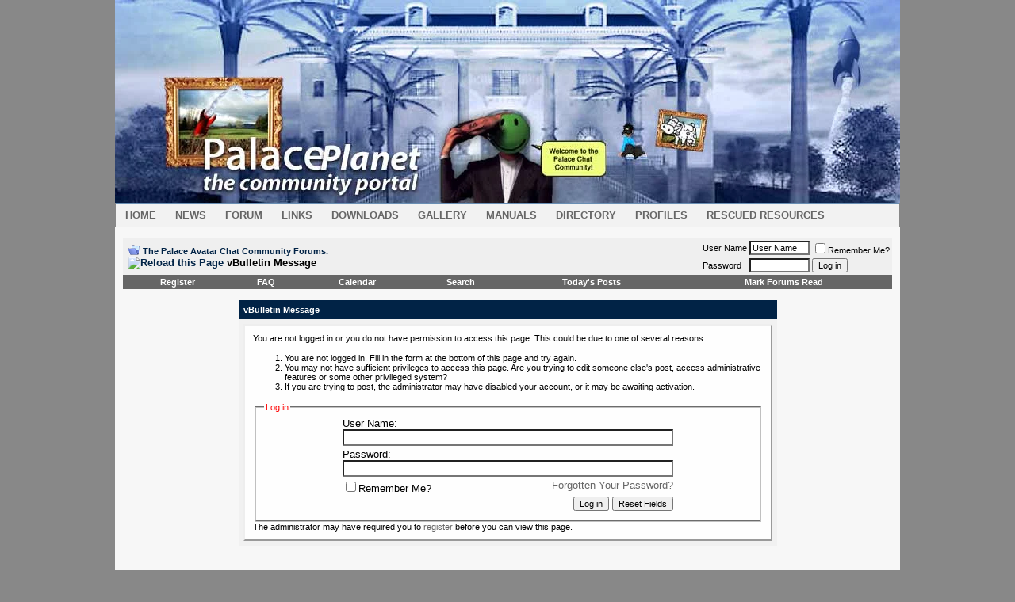

--- FILE ---
content_type: text/html
request_url: https://www.palaceplanet.net/forum/members/satinrose.html
body_size: 4199
content:
<!DOCTYPE html PUBLIC "-//W3C//DTD XHTML 1.0 Transitional//EN" "http://www.w3.org/TR/xhtml1/DTD/xhtml1-transitional.dtd">
<html xmlns="http://www.w3.org/1999/xhtml" dir="ltr" lang="en">
<head>
<meta http-equiv="Content-Type" content="text/html; charset=UTF-8"/>
<!--[if IE]></base><![endif]-->
<meta name="robots" content="noindex,follow"/>
<meta http-equiv="Content-Type" content="text/html; charset=ISO-8859-1"/>
<meta name="generator" content="vBulletin 3.8.7"/>
<meta name="keywords" content="The Palace, avatar chat, mansion, chat, dollz, dolls, avatar, jbum, palace server, server, pat, script, iptscrae, palaceplanet, thepalace.com, thepalace, fun, chatting, roomart, free chat, chatroom"/>
<meta name="description" content=" is a in the The Palace Avatar Chat Community Forums.. View 's profile."/>
<!-- CSS Stylesheet -->
<style type="text/css" id="vbulletin_css">
/**
* vBulletin 3.8.7 CSS
* Style: 'Palaceplanet-2009'; Style ID: 15
*/
@import url("../../forum/clientscript/vbulletin_css/style-6dc3807a-00015.css");
</style>
<link rel="stylesheet" type="text/css" href="../../forum/clientscript/vbulletin_important.css"/>
<!-- / CSS Stylesheet -->
<script type="text/javascript" src="../../forum/clientscript/yui/yahoo-dom-event/yahoo-dom-event.js"></script>
<script type="text/javascript" src="../../forum/clientscript/yui/connection/connection-min.js"></script>
<script type="text/javascript">
<!--
var SESSIONURL = "";
var SECURITYTOKEN = "guest";
var IMGDIR_MISC = "http://www.palaceplanet.net/forum/styles/redstar/misc";
var vb_disable_ajax = parseInt("0", 10);
// -->
</script>
<script type="text/javascript" src="../../forum/clientscript/vbulletin_global.js"></script>
	<link rel="alternate" type="application/rss+xml" title="The Palace Avatar Chat Community Forums. RSS Feed" href="http://www.palaceplanet.net/forum/external.php?type=RSS2"/>
		<!-- Highslide license: e7847b3900e9da629ec1e7980687c145 -->
		<script type="text/javascript" src="../../forum/gallery/highslide/highslide-mod.js"></script>
		<script type="text/javascript" src="../../forum/gallery/highslide/highslide-html.js"></script>
		<script type="text/javascript">
			hs.graphicsDir = 'http://www.palaceplanet.net/forum/gallery/highslide/graphics/';
			hs.fullExpandTitle = 'Expand to actual size';
			hs.restoreTitle = 'Click to close image, click and drag to move.';
			hs.focusTitle = 'Click to bring to front';
			hs.loadingText = 'Loading...';
			hs.loadingTitle = 'Click to cancel';
			hs.outlineType = 'rounded-white';
			hs.align = 'center';
			window.onload = function()
			{
				hs.preloadImages(1);
			}
		</script>
		<link rel="stylesheet" type="text/css" href="../../forum/gallery/highslide/highslide.css" media="screen"/>
	<title>The Palace Avatar Chat Community Forums.</title>
</head>
<body>
			<div id="hsjsscreen">&nbsp;</div>
		<div class="utility_stripe"><vte:include file="{VIVVO_TEMPLATE_DIR}box/search.tpl"/><vte:include file="{VIVVO_TEMPLATE_DIR}{VIVVO_LOGIN_TEMPLATE}"/></div>
<div align="center"><img border="0" src="../../files/banners/top_banner_portal_195901255.jpg" width="990" height="256"></div>
<table width="998" border="0" align="center" cellpadding="0" cellspacing="0">
  <tr>
<td>
<div id="mainNav">
					<ul class="adxm menu">
                	<li>
                    	<a href="/">Home</a>
                    </li>
							<li>
								<a href="../../news/index-1.html">News</a>
                                	<ul>
                                    <li>
																<a href="../../news/superscoop/index-1.html">Superscoop</a>
															</li>
															<li>
																<a href="../../news/articles/index-1.html">Articles</a>
                                                                </li>
                                                                <li>
																<a href="../../news/events/index-1.html">Event News</a>
                                                                </li>
                                                                </ul>
                                                                </li>
                                                                <li>
								<a href="../../theforum/index-1.html">
									Forum
								</a>
												<ul>
															<li>
																<a href="../../theforum/userquestions/index-1.html">
																	User Questions
																</a>
															</li>
															<li>
																<a href="../../theforum/palacebuilders_forum/index-1.html">
																	Palace Builders
																</a>
															</li>
															<li>
																<a href="/">
																	Social Forums
																</a>
															</li>
												</ul>
							</li>
							<li>
								<a href="../../links/index-1.html">
									Links
								</a>
							</li>
							<li>
								<a href="../../download/index-1.html">
									Downloads
								</a>
												<ul>
															<li>
																<a href="../../download/windows_downloads/index-1.html">
																	Windows Palace Downloads
																</a>
															</li>
															<li>
																<a href="../../download/mac_downloads/index-1.html">
																	Mac Palace Downloads
																</a>
															</li>
															<li>
																<a href="../../download/linux_downloads/index-1.html">
																	Linux Palace Downloads
																</a>
															</li>
												</ul>
							</li>
							<li>
								<a href="../../galler/index-1.html">
									Gallery
								</a>
							</li>
							<li>
								<a href="../../manuals/index-1.html">
									Manuals
								</a>
												<ul>
															<li>
																<a href="../../manuals/client_guide/index-1.html">
																	HowTo: Client guide
																</a>
															</li>
                                                            <li>
																<a href="../../manuals/server_guide/index-1.html">
																	HowTo: ServerGuide
																</a>
															</li>
                                                            <li>
																<a href="../../manuals/clientmanual/index-1.html">
																	Client Manual
																</a>
															</li>
                                                            <li>
																<a href="../../manuals/palacebuilders/index-1.html">
																	Palace Builders
																</a>
															</li>
                                                            <li>
																<a href="../../manuals/servermanual/index-1.html">
																	Server Manual
																</a>
															</li>
                                                            <li>
																<a href="../../manuals/wizardmanual/index-1.html">
																	Wizard Manual
																</a>
															</li>
                                                            <li>
																<a href="../../manuals/iptscraemanual/index-1.html">
																	Iptscrae Scripting Manual
																</a>
															</li>
                                                            <li>
																<a href="../../manuals/palaceplanet_guide/index-1.html">
																	Website Guide
																</a>
															</li>
                                                            <li>
																<a href="../../manuals/faq/index-1.html">
																	FAQ
																</a>
															</li>
												</ul>
							</li>
                            <li>
								<a href="../../director/index-1.html">
									Directory
								</a>
							</li>
                            <li>
							  <a href="../../forum/members/list.html">
									Profiles
							  </a>
							</li>
                            <li>
								<a href="../../rescued_resources/index-1.html">
									Rescued Resources
								</a>
												<ul>
															<li>
																<a href="../../rescued_resources/palacetools/index-1.html">
																	Alico Palacetools
																</a>
															</li>
                                                            <li>
																<a href="../../rescued_resources/allscray/index-1.html">
																	Allscray Guide
																</a>
															</li>
                                                            <li>
																<a href="../../rescued_resources/ori/index-1.html">
																	Ori's Palace Pages
																</a>
															</li>
                                                            <li>
																<a href="../../rescued_resources/quirkysyahtzee/index-1.html">
																	Quirky's Yahtzee Rooms
																</a>
															</li>
                                                            <li>
																<a href="../../rescued_resources/scriptbarn/index-1.html">
																	The Scriptbarn
																</a>
															</li>
                                                            <li>
																<a href="../../rescued_resources/hex/index-1.html">
																	Hexs Scriptspot
																</a>
															</li>
                                                            <li>
																<a href="../../rescued_resources/tandika/index-1.html">
																	Tandikas Iptscrae Class
																</a>
															</li>
                                                            </ul>
                                                </li>
                                                </ul>
                                                </div>
</td>
  </tr>
</table>
<!-- palaceplanet layout end -->
<link rel="shortcut icon" href="../../forum/favicon.ico"/>
<!-- content table -->
<!-- open content container -->
<div align="center">
	<div class="page" style="width:990px; text-align:left">
		<div style="padding:0px 10px 0px 10px" align="left">
		<div id="hscontrolbar" class="highslide-overlay hscontrolbar">
			<a href="../../forum/members/satinrose.html" class="previous" onclick="return hs.previous(this)" title="Previous (left arrow key)"></a>
			<a href="../../forum/members/satinrose.html" class="next" onclick="return hs.next(this)" title="Next (right arrow key)"></a>
			<a href="../../forum/members/satinrose.html" class="highslide-move" onclick="return false" title="Click and drag to move"></a>
			<a href="../../forum/members/satinrose.html" class="close" onclick="return hs.close(this)" title="Close"></a>
		</div>
<br/>
<!-- breadcrumb, login, pm info -->
<table class="tborder" cellpadding="6" cellspacing="0" border="0" width="100%" align="center">
<tr>
	<td class="alt1" width="100%">
			<table cellpadding="0" cellspacing="0" border="0">
			<tr valign="bottom">
				<td><a href="../../forum/members/satinrose.html" onclick="history.back(1); return false;"><img src="../../forum/styles/redstar/misc/navbits_start.gif" alt="Go Back" border="0"/></a></td>
				<td>&nbsp;</td>
				<td width="100%"><span class="navbar"><a href="../../forum.html" accesskey="1">The Palace Avatar Chat Community Forums.</a></span> </td>
			</tr>
			<tr>
				<td class="navbar" style="font-size:10pt; padding-top:1px" colspan="3"><a rel="nofollow" href="/"><img class="inlineimg" src="http://www.palaceplanet.net/forum/styles/redstar/misc/navbits_finallink_ltr.gif" alt="Reload this Page" border="0"/></a> <strong>
	vBulletin Message
</strong></td>
			</tr>
			</table>
	</td>
	<td class="alt2" nowrap="nowrap" style="padding:0px">
		<!-- login form -->
		<form action="../../forum/login_do_login.html" method="post" onsubmit="md5hash(vb_login_password, vb_login_md5password, vb_login_md5password_utf, 0)">
		<script type="text/javascript" src="../../forum/clientscript/vbulletin_md5.js"></script>
		<table cellpadding="0" cellspacing="3" border="0">
		<tr>
			<td class="smallfont" style="white-space: nowrap;"><label for="navbar_username">User Name</label></td>
			<td><input type="text" class="bginput" style="font-size: 11px" name="vb_login_username" id="navbar_username" size="10" accesskey="u" tabindex="101" value="User Name" onfocus="if (this.value == 'User Name') this.value = '';"/></td>
			<td class="smallfont" nowrap="nowrap"><label for="cb_cookieuser_navbar"><input type="checkbox" name="cookieuser" value="1" tabindex="103" id="cb_cookieuser_navbar" accesskey="c"/>Remember Me?</label></td>
		</tr>
		<tr>
			<td class="smallfont"><label for="navbar_password">Password</label></td>
			<td><input type="password" class="bginput" style="font-size: 11px" name="vb_login_password" id="navbar_password" size="10" tabindex="102"/></td>
			<td><input type="submit" class="button" value="Log in" tabindex="104" title="Enter your username and password in the boxes provided to login, or click the 'register' button to create a profile for yourself." accesskey="s"/></td>
		</tr>
		</table>
		<input type="hidden" name="s" value=""/>
		<input type="hidden" name="securitytoken" value="guest"/>
		<input type="hidden" name="do" value="login"/>
		<input type="hidden" name="vb_login_md5password"/>
		<input type="hidden" name="vb_login_md5password_utf"/>
		</form>
		<!-- / login form -->
	</td>
</tr>
</table>
<!-- / breadcrumb, login, pm info -->
<!-- nav buttons bar -->
<div class="tborder" style="padding:0px; border-top-width:0px">
	<table cellpadding="0" cellspacing="0" border="0" width="100%" align="center">
	<tr align="center">
			<td class="vbmenu_control"><a href="../../forum/register.html" rel="nofollow">Register</a></td>
		<td class="vbmenu_control"><a rel="help" href="../../forum/faq.html" accesskey="5">FAQ</a></td>
		<td class="vbmenu_control"><a href="../../forum/calendar.html">Calendar</a></td>
				<td class="vbmenu_control"><a href="../../forum/search.html" accesskey="4">Search</a></td>
				<td class="vbmenu_control"><a href="../../forum/search_do_getdaily.html" accesskey="2">Today's Posts</a></td>
			<td class="vbmenu_control"><a href="../../forum/forumdisplay_do_markread_markreadhash_guest.html" rel="nofollow">Mark Forums Read</a></td>
		</tr>
	</table>
</div>
<!-- / nav buttons bar -->
<br/>
<table class="tborder" cellpadding="6" cellspacing="0" border="0" width="70%" align="center">
<tr>
	<td class="tcat">vBulletin Message</td>
</tr>
<tr>
	<td class="panelsurround" align="center">
	<div class="panel">
		<div align="left">
			<script type="text/javascript" src="../../forum/clientscript/vbulletin_md5.js"></script>
			<form action="../../forum/login_do_login.html" method="post" onsubmit="md5hash(vb_login_password, vb_login_md5password, vb_login_md5password_utf, 0)">
			<input type="hidden" name="do" value="login"/>
			<input type="hidden" name="url" value="/forum/member.php?action=getinfo&amp;u=6126"/>
			<input type="hidden" name="vb_login_md5password"/>
			<input type="hidden" name="vb_login_md5password_utf"/>
			<input type="hidden" name="s" value=""/>
			<input type="hidden" name="securitytoken" value="guest"/>
			<!-- permission error message - user not logged in -->
			<div class="smallfont">You are not logged in or you do not have permission to access this page. This could be due to one of several reasons:</div>
			<ol>
				<li class="smallfont">You are not logged in. Fill in the form at the bottom of this page and try again.</li>
				<li class="smallfont">You may not have sufficient privileges to access this page. Are you trying to edit someone else's post, access administrative features or some other privileged system?</li>
				<li class="smallfont">If you are trying to post, the administrator may have disabled your account, or it may be awaiting activation.</li>
			</ol>
			<fieldset class="fieldset">
				<legend>Log in</legend>
				<table cellpadding="0" cellspacing="3" border="0" align="center">
				<tr>
					<td>User Name:<br/><input type="text" class="bginput" name="vb_login_username" size="50" accesskey="u" tabindex="1"/></td>
				</tr>
				<tr>
					<td>Password:<br/><input type="password" class="bginput" name="vb_login_password" size="50" tabindex="1"/></td>
				</tr>
				<tr>
					<td>
						<span style="float:right"><a rel="nofollow" href="../../forum/login_do_lostpw.html">Forgotten Your Password?</a></span>
						<label for="cb_cookieuser"><input type="checkbox" name="cookieuser" value="1" id="cb_cookieuser" tabindex="1"/>Remember Me?</label>
					</td>
				</tr>
				<tr>
					<td align="right">
						<input type="submit" class="button" value="Log in" accesskey="s" tabindex="1"/>
						<input type="reset" class="button" value="Reset Fields" accesskey="r" tabindex="1"/>
					</td>
				</tr>
				</table>
			</fieldset>
			<div class="smallfont">The administrator may have required you to <a href="../../forum/register_do_signup.html" rel="nofollow">register</a> before you can view this page.</div>
			</form>
			<!-- / permission error message - user not logged in -->
		</div>
	</div>
	<!--
	<div style="margin-top:6px">
		<input type="submit" class="button" value="Go Back" accesskey="s" onclick="history.back(1); return false" />
	</div>
	-->
	</td>
</tr>
</table>
<br/>
<!-- forum jump -->
<table cellpadding="0" cellspacing="0" border="0" align="center">
<tr>
	<td></td>
</tr>
</table>
<!-- / forum jump -->
<br/>
<br/>
<div class="smallfont" align="center">All times are GMT +2. The time now is <span class="time">02:49 PM</span>.</div>
<br/>
		</div>
	</div>
</div>
<!-- / close content container -->
<!-- /content area table -->
<form action="../../forum.html" method="get">
<table cellpadding="6" cellspacing="0" border="0" width="990" class="page" align="center">
<tr>
		<td class="tfoot">
			<select name="langid" onchange="switch_id(this, 'lang')">
				<optgroup label="Quick Language Chooser">
					<option value="1" class="" selected="selected">-- English (US)</option>
<option value="2" class="">-- Nederlands</option>
				</optgroup>
			</select>
		</td>
	<td class="tfoot" align="right" width="100%">
		<div class="smallfont">
			<strong>
				<a href="../../forum/sendmessage.html" rel="nofollow" accesskey="9">Contact Us</a> -
				<a href="/">The Palace Avat Chat Community Portal</a> -
				<a href="../../forum/archive/index.html">Archive</a> -
				<a href="../../forum/members/satinrose.html#top" onclick="self.scrollTo(0, 0); return false;">Top</a>
			</strong>
		</div>
	</td>
</tr>
</table>
<br/>
<div align="center">
	<div class="smallfont" align="center">
	<!-- Do not remove this copyright notice -->
	Powered by vBulletin<br/>Copyright &copy;2000 - 2011, Jelsoft Enterprises Ltd.
<br/><!-- google_ad_section_start(weight=ignore) -->Search Engine Friendly URLs by <a onclick="pageTracker._trackPageview ('/outgoing/http_www_crawlability_com_vbseo_');" rel="nofollow" href="http://www.crawlability.com/vbseo/">vBSEO</a> 3.3.0<!-- google_ad_section_end -->
	<!-- Do not remove this copyright notice -->
	</div>
	<div class="smallfont" align="center">
	<!-- Do not remove <img src="http://www.palaceplanet.net/forum/cron.php?rand=1319374195" alt="" width="1" height="1" border="0" /> or your scheduled tasks will cease to function -->
	<img src="http://www.palaceplanet.net/forum/cron.php?rand=1319374195" alt="" width="1" height="1" border="0"/>
	<!-- Do not remove <img src="http://www.palaceplanet.net/forum/cron.php?rand=1319374195" alt="" width="1" height="1" border="0" /> or your scheduled tasks will cease to function -->
	</div>
</div>
</form>
<script type="text/javascript">
<!--
	// Main vBulletin Javascript Initialization
	vBulletin_init();
//-->
</script>
<script type="text/javascript">
var gaJsHost = (("https:" == document.location.protocol) ? "https://ssl./" : "http://www./");
document.write(unescape("%3Cscript src='" + gaJsHost + "google-analytics.com/ga.js' type='text/javascript'%3E%3C/script%3E"));
</script>
<script type="text/javascript">
try {
var pageTracker = _gat._getTracker("UA-6406253-1");
pageTracker._trackPageview();
} catch(err) {}</script>
<script type="text/javascript"><!--
window.google_analytics_uacct = "UA-6406253-1";
var gaJsHost = (("https:" == document.location.protocol) ? "https://ssl./" : "http://www./");
document.write(unescape("%3Cscript src='" + gaJsHost + "google-analytics.com/ga.js' type='text/javascript'%3E%3C/script%3E"));
//-->
</script>
<script type="text/javascript"><!--
try {
var pageTracker = _gat._getTracker("UA-6406253-1");
pageTracker._trackPageview();
pageTracker._setVar("usergroup-1-Unregistered / Not Logged In");
} catch(err) {}
//-->
</script>
</body>
</html>

--- FILE ---
content_type: text/css
request_url: https://www.palaceplanet.net/forum/clientscript/vbulletin_css/style-6dc3807a-00015.css
body_size: 2330
content:
body
{
	background: #888888;
	color: #000000;
	font: 10pt verdana, geneva, lucida, 'lucida grande', arial, helvetica, sans-serif;
		margin: 0px;
		padding: 10;
		border: 0;
		text-align: center;
		font-family: Arial, Helvetica, sans-serif;
		font-size: 12px;
	
}
a:link, body_alink
{
	color: #666666;
	text-decoration: none;
}
a:visited, body_avisited
{
	color: #666666;
	text-decoration: none;
}
a:hover, a:active, body_ahover
{
	color: #ff6600;
	text-decoration: underline;
}
.page
{
	background: #f7f7f7;
	color: #000000;
}
td, th, p, li
{
	font: 10pt verdana, geneva, lucida, 'lucida grande', arial, helvetica, sans-serif;
}
.tcat
{
	background: #012346;
	color: #FFFFFF;
	font: bold 8pt verdana, geneva, lucida, 'lucida grande', arial, helvetica, sans-serif;
}
.tcat a:link, .tcat_alink
{
	color: #ffffff;
	text-decoration: none;
}
.tcat a:visited, .tcat_avisited
{
	color: #ffffff;
	text-decoration: none;
}
.tcat a:hover, .tcat a:active, .tcat_ahover
{
	color: #000000;
	text-decoration: none;
}
.thead
{
	background: #4f658c;
	color: #FFFFFF;
	font: bold 11px tahoma, verdana, geneva, lucida, 'lucida grande', arial, helvetica, sans-serif;
}
.thead a:link, .thead_alink
{
	color: #FFFFFF;
}
.thead a:visited, .thead_avisited
{
	color: #FFFFFF;
}
.thead a:hover, .thead a:active, .thead_ahover
{
	color: #FF6600;
}
.tfoot
{
	background: #333333;
	color: #CCCCCC;
	margin: 0 0 3 0;
}
.tfoot a:link, .tfoot_alink
{
	color: #CCCCCC;
	text-decoration: none;
}
.tfoot a:visited, .tfoot_avisited
{
	color: #CCCCCC;
	text-decoration: none;
}
.tfoot a:hover, .tfoot a:active, .tfoot_ahover
{
	color: #FF6600;
	text-decoration: none;
}
.alt1, .alt1Active
{
	background: #efefef;
	color: #000000;
}
.alt2, .alt2Active
{
	background: #efefef;
	color: #000000;
}
.inlinemod
{
	background: #FFFFCC;
	color: #000000;
}
.wysiwyg
{
	background: #e2e2e2;
	color: #000000;
	font: 10pt verdana, geneva, lucida, 'lucida grande', arial, helvetica, sans-serif;
}
textarea, .bginput
{
	background: #FFFFFF;
	font: 10pt verdana, geneva, lucida, 'lucida grande', arial, helvetica, sans-serif;
}
.bginput option, .bginput optgroup
{
	font-size: 10pt;
	font-family: verdana, geneva, lucida, 'lucida grande', arial, helvetica, sans-serif;
}
.button
{
	font: 11px verdana, geneva, lucida, 'lucida grande', arial, helvetica, sans-serif;
}
select
{
	font: 11px verdana, geneva, lucida, 'lucida grande', arial, helvetica, sans-serif;
}
option, optgroup
{
	font-size: 11px;
	font-family: verdana, geneva, lucida, 'lucida grande', arial, helvetica, sans-serif;
}
.smallfont
{
	font: 11px verdana, geneva, lucida, 'lucida grande', arial, helvetica, sans-serif;
}
.time
{
	color: #990000;
}
.navbar
{
	font: bold 11px verdana, geneva, lucida, 'lucida grande', arial, helvetica, sans-serif;
}
.navbar a:link, .navbar_alink
{
	color: #012346;
	text-decoration: none;
}
.navbar a:visited, .navbar_avisited
{
	color: #012346;
	text-decoration: none;
}
.navbar a:hover, .navbar a:active, .navbar_ahover
{
	color: #0066FF;
	text-decoration: underlined;
}
.highlight
{
	color: #FF0000;
	font-weight: bold;
}
.fjsel
{
	background: #3E5C92;
	color: #E0E0F6;
}
.fjdpth0
{
	background: #F7F7F7;
	color: #000000;
}
.panel
{
	background: #fefefe;
	color: #000000;
	padding: 10px;
	border: 2px outset;
}
.panelsurround
{
	background: #F1F1F1;
	color: #000000;
}
legend
{
	color: #FF0000;
	font: 11px tahoma, verdana, geneva, lucida, 'lucida grande', arial, helvetica, sans-serif;
}
.vbmenu_control
{
	background: #666666;
	color: #FFFFFF;
	font: bold 11px tahoma, verdana, geneva, lucida, 'lucida grande', arial, helvetica, sans-serif;
	padding: 3px 6px 3px 6px;
	white-space: nowrap;
}
.vbmenu_control a:link, .vbmenu_control_alink
{
	color: #FFFFFF;
	text-decoration: none;
}
.vbmenu_control a:visited, .vbmenu_control_avisited
{
	color: #FFFFFF;
	text-decoration: none;
}
.vbmenu_control a:hover, .vbmenu_control a:active, .vbmenu_control_ahover
{
	color: #FF6600;
	text-decoration: none;
}
.vbmenu_popup
{
	background: #3E5C92;
	color: #000000;
}
.vbmenu_option
{
	background: #3E5C92;
	color: #000000;
	font: 11px verdana, geneva, lucida, 'lucida grande', arial, helvetica, sans-serif;
	white-space: nowrap;
	cursor: pointer;
}
.vbmenu_option a:link, .vbmenu_option_alink
{
	color: #FFFFFF;
	text-decoration: none;
}
.vbmenu_option a:visited, .vbmenu_option_avisited
{
	color: #FFFFFF;
	text-decoration: none;
}
.vbmenu_option a:hover, .vbmenu_option a:active, .vbmenu_option_ahover
{
	color: #FF6600;
	text-decoration: none;
}
.vbmenu_hilite
{
	background: #2C0000;
	color: #FFFFFF;
	font: 11px verdana, geneva, lucida, 'lucida grande', arial, helvetica, sans-serif;
	white-space: nowrap;
	cursor: pointer;
}
.vbmenu_hilite a:link, .vbmenu_hilite_alink
{
	color: #FFFFFF;
	text-decoration: none;
}
.vbmenu_hilite a:visited, .vbmenu_hilite_avisited
{
	color: #FFFFFF;
	text-decoration: none;
}
.vbmenu_hilite a:hover, .vbmenu_hilite a:active, .vbmenu_hilite_ahover
{
	color: #FF6600;
	text-decoration: none;
}
.menu, .menu ul { /* remove all list stylings */
	margin: 0;
	padding: 0;
	border: 0;
	display: block;
	font-size:11px;
}

.menu li {
	margin: 0;
	padding: 0;
	border: 0;
	display: block;
	float: left;	      /* move all main list items into one row, by floating them */
	position: relative;	  /* position each LI, thus creating potential IE.win overlap problem */
	z-index: 5;		      /* thus we need to apply explicit z-index here... */
	list-style: none;
}

.menu li:hover {
	z-index: 10000;	      /* ...and here. this makes sure active item is always above anything else in the menu */
	white-space: normal;  /* required to resolve IE7 :hover bug (z-index above is ignored if this is not present)
							 see http://www.tanfa.co.uk/css/articles/pure-css-popups-bug.asp for other stuff that work */
}

.menu li li {
	float: none;		 /* items of the nested menus are kept on separate lines */
	position:relative !important;
}

.menu ul {
	visibility: hidden;	/* initially hide all submenus. */
	position: absolute;
	z-index: 10;
	left: 0;	       /* while hidden, always keep them at the top left corner, */
	top: 0;		       /* to avoid scrollbars as much as possible */
}

.menu li:hover>ul {
	visibility: visible;	/* display submenu them on hover */
	top: 100%;	            /* 1st level go below their parent item */
}

.menu li li:hover>ul {	    /* 2nd+ levels go on the right side of the parent item */
	top: 0;
	left: 100%;
}

/* -- float.clear -- force containment of floated LIs inside of UL */
.menu:after, .menu ul:after {
	content: ".";
	height: 0;
	display: block;
	visibility: hidden;
	overflow: hidden;
	clear: both;
}
.menu, .menu ul {/* IE7 float clear: */min-height: 0;}
/* -- float.clear.END --  */

/* -- sticky.submenu --
	it should not disappear when your mouse moves a bit outside the submenu
	YOU SHOULD NOT STYLE the background of the ".menu UL" or this feature may not work properly!
	if you do it, make sure you 110% know what you do */
.menu ul {
	background-image: url(img/empty.gif);	/* required for sticky to work in IE6 and IE7 - due to their (different) hover bugs */
	padding: 10px 30px 30px 30px;
	margin: -10px 0 0 -30px;
	/*background: #f00;*/	/* uncomment this if you want to see the "safe" area.
								you can also use to adjust the safe area to your requirement */
}
.menu ul ul {
	padding: 30px 30px 30px 10px;
	margin: 0 0 0 -10px;
}
/* -- sticky.submenu.END -- */



/************************************************************************************/
/*************************** DHTML_menu styles **************************************/
#mainNav {

	background: #F2F2F2; 
	border-top: 2px solid #698EB3; 
	border-bottom: 1px solid #698EB3;
	margin: 0px 5px;
}

.menu ul {
	font-size:90%;
}

.menu ul li {
    margin:0;
    float:none;
    border:none;
}
  
ul.menu li ul {
	font-size:98%;
}

.menu ul {
	width: 15em;
	margin:0; 
	padding:0;
}

.menu li:hover {
	background:#e6e6e6; 
}

/* Link styles */
.menu li a{
	display:block;
	height:28px;
	line-height:28px;
	padding:0 12px;
	background: url(img/menu_pipe.gif) right top no-repeat;
	text-transform: uppercase;
}

.menu li a:link,
.menu li a:visited,
.menu li a:hover {
	color: #666666;
    font-weight:bold;
    text-decoration:none;
}

.menu li a:hover {
	color:#698eb3;
	background-color:#e6e6e6;
}

.menu ul li {
	background:#e6e6e6;
}

.menu ul li:hover {
	background:#e6e6e6;
}

.menu ul li a:link,
.menu ul li a:visited,
.menu ul li a:hover {
	text-decoration: none;
	font-weight: normal;
	text-transform: none;
	display: block;
	float:none;
	position: relative;
	border:none;
	height:auto;
	line-height:100%;
	padding:6px 6px 6px 14px;
	background: url(img/dhtml_subcat_bullet.gif) 3px 9px no-repeat;
	border-bottom:1px solid #dadada;
}

.menu ul li a:hover {
	/*background: #5079a2;*/
}

.menu li li:hover>ul {	/* inset 2nd+ submenus, to show off overlapping */
	background:#333333;
	padding:0;
}

/********************************************************************************************/
/**************************** Internet Explorer only styles ********************************/

/* Hides from IE5-mac \*/
* html #mainNav a {float:left;}

* html .menu, * html .menu ul {zoom: 1;}

* html .menu li.adxmhover {z-index: 10000;}

* html .menu .adxmhoverUL {visibility: visible;}

* html .menu .adxmhoverUL {top: 100%; left: 0;}

* html .menu .adxmhoverUL .adxmhoverUL {top: 0; left: 100%;}

* html .menu .adxmhoverA {background:#e6e6e6;}

* html .menu ul a {zoom: 1;}

* html .menu ul li {display:inline !important;}

* html .menu ul li a:link,
* html .menu ul li a:visited,
* html .menu ul li a:hover {text-decoration: none; display:inline-block; display:block;}

* html #mainNav .menu li ul li {margin:0; padding:0;}

* html .menu li li {width:100%; margin:0; padding:0;}

* html #mainNav .menu ul li a:link,
* html #mainNav .menu ul li a:visited,
* html #mainNav .menu ul li a:hover {float:none;}

* html .menu ul ul {padding:0;}
/* End hide from IE5-mac */
#headercurve
	{
	margin: 0 auto;
	width: 70%;
	}

--- FILE ---
content_type: text/css
request_url: https://www.palaceplanet.net/forum/gallery/highslide/highslide.css
body_size: 561
content:
/* Highslide JS CSS */

#hsjsscreen
{
	background-color: #000000;
	filter: alpha(opacity=70);
	-moz-opacity: 0.7;
	opacity: 0.7;
	position: absolute;
	top: 0px;
	left: 0px;
	width: 100%;
	display: none;
}

.highslide
{
	cursor: url(http://www.palaceplanet.net/http://www.palaceplanet.net/gallery/highslide/graphics/zoomin.cur), pointer;
	outline: none;
}
.highslide img
{
	border: 2px solid #CCCCCC;
}
.highslide:hover img
{
	border: 2px solid #6699FF;
}
.highslide-image
{
	background-color: #FFFFFF;
	border: 5px solid white;
}
.highslide-image-blur
{
}
.highslide-caption
{
	display: none;
	border: 2px solid white;
	border-top: none;
	font-family: Verdana, Helvetica;
	font-size: 11px;
	padding: 5px;
	background-color: white;
	text-align: center;
}
.highslide-loading
{
	display: block;
	color: black;
	font-size: 9px;
	font-weight: bold;
	text-transform: uppercase;
	text-decoration: none;
	padding: 3px;
	border-top: 1px solid black;
	border-bottom: 1px solid black;
	background-color: #CCCCCC;
	padding-left: 22px;
	background-image: url(img/loader.gif);
	background-repeat: no-repeat;
	background-position: 3px 1px;
}
a.highslide-credits, a.highslide-credits i
{
	padding: 2px;
	color: silver;
	text-decoration: none;
	font-size: 10px;
}
a.highslide-credits:hover, a.highslide-credits:hover i
{
	color: white;
	background-color: #CCCCCC;
}
.highslide-move
{
	cursor: move;
}
.highslide-overlay
{
	display: none;
}

/* Controlbar example */

.hscontrolbar
{
	background: url(img/controlbar4.gif);
	width: 167px;
	height: 34px;
}
.hscontrolbar a
{
	display: block;
	float: left;
	/*margin: 0px 0 0 4px;*/	
	height: 27px;
}
.hscontrolbar a:hover
{
	background-image: url(img/controlbar4-hover.gif);
}
.hscontrolbar .previous
{
	width: 50px;
}
.hscontrolbar .next
{
	width: 40px;
	background-position: -50px 0;
}
.hscontrolbar .highslide-move
{
	width: 40px;
	background-position: -90px 0;
}
.hscontrolbar .close
{
	width: 36px;
	background-position: -130px 0;
}

/* HTML pop-up example*/

.highslide-html
{
	background-color: white;
}
.highslide-html-blur
{
}
.highslide-html-content
{
	position: absolute;
	display: none;
}
.hscontrol
{
	float: right;
	display: block;
	/*position: relative;*/
	margin: 0 5px;
	font-size: 9pt;
	font-weight: bold;
	text-decoration: none;
	text-transform: uppercase;
	color: #999999;
}
.hscontrol:hover
{
	color: black !important;
}

/* Necessary for functionality */

.highslide-display-block
{
	display: block;
}
.highslide-display-none
{
	display: none;
}

--- FILE ---
content_type: application/x-javascript
request_url: https://www.palaceplanet.net/forum/gallery/highslide/highslide-html.js
body_size: 2522
content:
/******************************************************************************

Name:    Highslide HTML Extension

Version: 1.0.4

Author:  Torstein H�nsi

Support: http://vikjavev.no/highslide/forum

Email:   See http://vikjavev.no/megsjol



Licence: e7847b3900e9da629ec1e7980687c145

Highslide JS is licensed under a Creative Commons Attribution-NonCommercial 2.5

License (http://creativecommons.org/licenses/by-nc/2.5/).



You are free:

	* to copy, distribute, display, and perform the work

	* to make derivative works



Under the following conditions:

	* Attribution. You must attribute the work in the manner  specified by  the

	  author or licensor.

	* Noncommercial. You may not use this work for commercial purposes.



* For  any  reuse  or  distribution, you  must make clear to others the license

  terms of this work.

* Any  of  these  conditions  can  be  waived  if  you  get permission from the 

  copyright holder.



Your fair use and other rights are in no way affected by the above.

******************************************************************************/



// These properties can be overridden in the function call for each expander:

hs.push(hs.overrides, 'contentId');

hs.push(hs.overrides, 'allowWidthReduction');

hs.push(hs.overrides, 'allowHeightReduction');

hs.push(hs.overrides, 'objectType');

hs.push(hs.overrides, 'objectWidth');

hs.push(hs.overrides, 'objectHeight');

hs.push(hs.overrides, 'objectLoadTime');

hs.push(hs.overrides, 'swfObject');



hs.allowWidthReduction = false;

hs.allowHeightReduction = true;

hs.objectLoadTime = 'before';



hs.htmlExpand = function(a, params) {

	if (!hs.$(params.contentId) && !hs.origNodes[params.contentId]) return true;

	try {

		hs.hasHtmlExpanders = true;

    	new HsExpander(a, params, 'html');

		return false;

	} catch (e) {

		return true; // script failed: try firing default href

	}	

};

hs.identifyContainer = function (parent, className) {

	for (i = 0; i < parent.childNodes.length; i++) {

    	if (parent.childNodes[i].className == className) {

			return parent.childNodes[i];

		}

	}

};

hs.geckoBug = function(d) { // freezes on DOM access to flash object

	return (!hs.ie && d.className && d.className == 'highslide-body' 

		&& hs.expanders[hs.getWrapperKey(d)] && hs.expanders[hs.getWrapperKey(d)].swfObject);	

};



HsExpander.prototype.htmlCreate = function () {

	this.origContent = hs.origNodes[this.contentId] ? hs.origNodes[this.contentId] : hs.$(this.contentId);

	hs.setStyles (this.origContent, { position: 'relative', visibility: 'hidden' });

	this.origContent.className += ' highslide-display-block';

    

    var div = hs.createElement('div', null,

		{

			padding: '0 '+ hs.marginRight +'px 0 '+ hs.marginLeft +'px',

			position: 'absolute',

			left: 0,

			top: 0

		},

		document.body

	);

	

	this.innerContent = hs.cloneNode(this.contentId);

	

    hs.setStyles(this.innerContent, { border: 'none', width: 'auto', height: 'auto' });

    

	this.setObjContainerSize(this.origContent);

	this.setObjContainerSize(this.innerContent, 1);

	div.appendChild(this.origContent); // to get full width

	

    this.content = hs.createElement(

    	'div',

    	{	className: 'highslide-html' },

		{

			position: 'relative',

			zIndex: 3,

			overflow: 'hidden',

			width: this.thumbWidth +'px',

			height: this.thumbHeight +'px'

		}

	);

    this.content.appendChild(this.innerContent);

    

	this.newWidth = this.origContent.offsetWidth;

    this.newHeight = this.origContent.offsetHeight;

    if (hs.ie && this.newHeight > parseInt(this.origContent.currentStyle.height)) { // ie css bug

		this.newHeight = parseInt(this.origContent.currentStyle.height);

	}

	// hide origContent

	this.origContent.className = this.origContent.className.replace(' highslide-display-block', '');	

	this.onLoad();

};



HsExpander.prototype.setObjContainerSize = function(parent, auto) {

	if (this.swfObject || this.objectType == 'iframe') {

		var c = hs.identifyContainer(parent, 'highslide-body');

		if (auto) {

			c.style.width = 'auto';

			c.style.height = 'auto';		

		} else {

			c.style.width = this.swfObject ? this.swfObject.attributes.width +'px' : this.objectWidth +'px';

			c.style.height = this.swfObject ? this.swfObject.attributes.height +'px' : this.objectHeight +'px';

		}

	}

	

};

HsExpander.prototype.writeExtendedContent = function () {

	if (this.objectType == 'iframe') {

		

		this.objContainer = hs.identifyContainer(this.innerContent, 'highslide-body');

		var key = this.key;

		this.iframe = hs.createElement('iframe', { frameBorder: 0 },

		   { width: this.objectWidth +'px', height: this.objectHeight +'px' }, this.objContainer);

		if (hs.safari) this.iframe.src = null;

		this.iframe.src = hs.getSrc(this.a);

		if (this.objectLoadTime == 'after') this.correctIframeSize();

				

	} else if (this.swfObject) {	

		this.objContainer = hs.identifyContainer(this.innerContent, 'highslide-body');

		this.objContainer.id = this.objContainer.id || 'hs-flash-id-' + this.key;

		

		this.swfObject.write(this.objContainer.id);

	}

};

HsExpander.prototype.correctIframeSize = function () {

	var wDiff = this.innerContent.offsetWidth - this.objContainer.offsetWidth;

	if (wDiff < 0) wDiff = 0;

	var hDiff = this.innerContent.offsetHeight - this.objContainer.offsetHeight;

	

	hs.setStyles(this.iframe, { width: (this.x.span - wDiff) +'px', height: (this.y.span - hDiff) +'px' });

    hs.setStyles(this.objContainer, { width: this.iframe.style.width, height: this.iframe.style.height });

    

    this.scrollingContent = this.iframe;

    this.scrollerDiv = 'scrollingContent';

};



HsExpander.prototype.htmlSizeOperations = function () {

	this.setObjContainerSize(this.innerContent);

	

	if (this.objectLoadTime == 'before') this.writeExtendedContent();		



	// store for resize

    this.finalLeft = this.x.min;

    this.finalTop = this.y.min;    	

    

    // handle minimum size   

    if (this.x.span < this.newWidth && !this.allowWidthReduction) this.x.span = this.newWidth;

    if (this.y.span < this.newHeight && !this.allowHeightReduction) this.y.span = this.newHeight;

    this.scrollerDiv = 'innerContent';

    

    this.mediumContent = hs.createElement('div', null, 

    	{ 

    		width: this.x.span +'px',

    		position: 'relative',

    		left: (this.finalLeft - this.thumbLeft) +'px',

    		top: (this.finalTop - this.thumbTop) +'px'

    	}, this.content);

	

    this.mediumContent.appendChild(this.innerContent);

    

    var node = hs.identifyContainer(this.innerContent, 'highslide-body');

    if (node && !this.swfObject && this.objectType != 'iframe') {    	

		var cNode = node.cloneNode(true); // to get true width

    	

    	node.innerHTML = '';

    	node.id = null;

    	

    	hs.setStyles ( node, 

    		{

    			margin: 0,

    			border: 'none',

    			padding: 0,

    			overflow: 'hidden'

			}

    	);

    	node.appendChild(cNode);

    	var wDiff = this.innerContent.offsetWidth - node.offsetWidth;

    	var hDiff = this.innerContent.offsetHeight - node.offsetHeight;

    	

    	var kdeBugCorr = hs.safari || navigator.vendor == 'KDE' ? 1 : 0; // KDE repainting bug

    	hs.setStyles(node, { width: (this.x.span - wDiff - kdeBugCorr) +'px', height: (this.y.span - hDiff) +'px', overflow: 'auto', position: 'relative' } );

    	if (cNode.offsetHeight > node.offsetHeight)	{

    		if (kdeBugCorr) node.style.width = (parseInt(node.style.width) + kdeBugCorr) + 'px';

		}

    	this.scrollingContent = node;

    	this.scrollerDiv = 'scrollingContent';

	} 

	

    if (this.iframe && this.objectLoadTime == 'before') this.correctIframeSize();

    if (!this.scrollingContent && this.y.span < this.mediumContent.offsetHeight) this.scrollerDiv = 'content';

	

	if (this.scrollerDiv == 'content' && !this.allowWidthReduction && this.objectType != 'iframe') {

		this.x.span += 17; // room for scrollbars

	}

	if (this.scrollerDiv && this[this.scrollerDiv].offsetHeight > this[this.scrollerDiv].parentNode.offsetHeight) {

		setTimeout("hs.expanders["+ this.key +"]."+ this.scrollerDiv +".style.overflow = 'auto'",

			 hs.expandDuration);

	}

};



HsExpander.prototype.htmlSetSize = function (w, h, x, y, offset, end) {

	try {

		hs.setStyles(this.content, { width: w +'px', height: h +'px' });

		hs.setStyles(this.wrapper, { visibility: 'visible', left: x +'px', top: y +'px'});

		hs.setStyles(this.mediumContent, { left: (this.finalLeft - x) +'px', top: (this.finalTop - y) +'px' });

		

		this.innerContent.style.visibility = 'visible';

		

		if (this.objOutline && this.outlineWhileAnimating) {

			var o = this.objOutline.offset - offset;

			this.positionOutline(x + o, y + o, w - 2*o, h - 2*o, 1);

		}

		

		if (end == 1) this.onExpanded();

		else if (end == -1) this.onEndClose();

		

	} catch (e) {

		window.location.href = hs.expanders[key].a.href;

	}

};



HsExpander.prototype.htmlOnClose = function() {

	if (this.objectLoadTime == 'after') this.destroyObject();		

	if (this.scrollerDiv && this.scrollerDiv != 'scrollingContent') 

		this[this.scrollerDiv].style.overflow = 'hidden';

	if (this.swfObject) hs.$(this.swfObject.getAttribute('id')).StopPlay();

};



HsExpander.prototype.destroyObject = function () {

	this.objContainer.innerHTML = '';

};

--- FILE ---
content_type: application/x-javascript
request_url: https://www.palaceplanet.net/forum/gallery/highslide/highslide-mod.js
body_size: 11761
content:
/******************************************************************************

Name:    Highslide JS

Version: 3.1.11 (July 19 2007)

Author:  Torstein H�nsi

Support: http://vikjavev.no/highslide/forum

Email:   See http://vikjavev.no/megsjol



Note: this file has been modified from the original to include two changes:

	* stretch small images as Highslide currently does not pad small images

	* incorporation of a darkened background when viewing the pop-up images



Licence: e7847b3900e9da629ec1e7980687c145

Highslide JS is licensed under a Creative Commons Attribution-NonCommercial 2.5

License (http://creativecommons.org/licenses/by-nc/2.5/).



You are free:

	* to copy, distribute, display, and perform the work

	* to make derivative works



Under the following conditions:

	* Attribution. You must attribute the work in the manner  specified by  the

	  author or licensor.

	* Noncommercial. You may not use this work for commercial purposes.



* For  any  reuse  or  distribution, you  must make clear to others the license

  terms of this work.

* Any  of  these  conditions  can  be  waived  if  you  get permission from the 

  copyright holder.



Your fair use and other rights are in no way affected by the above.

******************************************************************************/



var hs = {



// Apply your own settings here, or override them in the html file.  

graphicsDir : 'highslide/graphics/',

restoreCursor : "zoomout.cur", // necessary for preload

fullExpandIcon : 'fullexpand.gif',

expandSteps : 10, // number of steps in zoom. Each step lasts for duration/step milliseconds.

expandDuration : 250, // milliseconds

restoreSteps : 10,

restoreDuration : 250,

allowMultipleInstances: true,

hideThumbOnExpand : true,

captionSlideSpeed : 1, // set to 0 to disable slide in effect

outlineWhileAnimating : false, // not recommended for image popups, animation gets jerky on slow systems.

outlineStartOffset : 3, // ends at 10

marginLeft : 10,

marginRight : 35, // leave room for scrollbars + outline

marginTop : 10,

marginBottom : 35, // leave room for scrollbars + outline

zIndexCounter : 1001, // adjust to other absolutely positioned elements

fullExpandTitle : 'Expand to actual size',

restoreTitle : 'Click to close image, click and drag to move. Use arrow keys for next and previous.',

focusTitle : 'Click to bring to front',

loadingText : 'Loading...',

loadingTitle : 'Click to cancel',

loadingOpacity : 0.75,

showCredits : true, // you can set this to false if you want

creditsText : 'Powered by <i>Highslide JS</i>',

creditsHref : 'http://vikjavev.no/highslide/?user=1',

creditsTitle : 'Go to the Highslide JS homepage',



// These settings can also be overridden inline for each image

anchor : 'auto', // where the image expands from

align : 'auto', // position in the client (overrides anchor)

targetX: null, // the id of a target element

targetY: null,

captionId : null,

captionTemplateId : null,

slideshowGroup : null, // defines groups for next/previous links and keystrokes

spaceForCaption : 30, // leaves space below images with captions

minWidth: 200,

minHeight: 200,

allowSizeReduction: true, // allow the image to reduce to fit client size. If false, this overrides minWidth and minHeight

outlineType : 'drop-shadow', // set null to disable outlines

wrapperClassName : null, // for enhanced css-control

enableKeyListener : true,



		

// END OF YOUR SETTINGS





// declare internal properties

preloadTheseImages : new Array(),

continuePreloading: true,

expandedImagesCounter : 0,

expanders : new Array(),

overrides : new Array(

	'anchor',

	'align',

	'targetX',

	'targetY',

	'outlineType',

	'outlineWhileAnimating',

	'spaceForCaption', 

	'wrapperClassName',

	'minWidth',

	'minHeight',

	'captionId',

	'captionTemplateId',

	'allowSizeReduction',

	'slideshowGroup',

	'enableKeyListener'

),

overlays : new Array(),

pendingOutlines : new Array(),

origNodes : new Array(),

ie : (document.all && !window.opera),

safari : navigator.userAgent.indexOf("Safari") != -1,

hasFocused : false,



$ : function (id) {

	return document.getElementById(id);

},



push : function (arr, val) {

	arr[arr.length] = val;

},



createElement : function (tag, attribs, styles, parent) {

	var el = document.createElement(tag);

	if (attribs) hs.setAttribs(el, attribs);

	if (styles) hs.setStyles(el, styles);

	if (parent) parent.appendChild(el);	

	return el;

},



setAttribs : function (el, attribs) {

	for (var x in attribs) {

		el[x] = attribs[x];

	}

},



setStyles : function (el, styles) {

	for (var x in styles) {

		try { el.style[x] = styles[x]; }

		catch (e) {}

	}

},



ieVersion : function () {

	arr = navigator.appVersion.split("MSIE");

	return parseFloat(arr[1]);

},



clientInfo : function ()	{

	var iebody = document.compatMode && document.compatMode != "BackCompat" 

		? document.documentElement : document.body;

	

	this.width = hs.ie ? iebody.clientWidth : self.innerWidth;

	this.height = hs.ie ? iebody.clientHeight : self.innerHeight;

	this.scrollLeft = hs.ie ? iebody.scrollLeft : pageXOffset;

	this.scrollTop = hs.ie ? iebody.scrollTop : pageYOffset;

} ,



position : function(el)	{ 

	var parent = el;

	var p = { x: parent.offsetLeft, y: parent.offsetTop };

	while (parent.offsetParent)	{

		parent = parent.offsetParent;

		p.x += parent.offsetLeft;

		p.y += parent.offsetTop;

		if (parent != document.body && parent != document.documentElement) {

			p.x -= parent.scrollLeft;

			p.y -= parent.scrollTop;

		}

	}

	return p;

}, 



expand : function(a, params, contentType) {

	try {

		new HsExpander(a, params, contentType);

		return false;

		

	} catch (e) {

		return true;

	}

	

},



focusTopmost : function() {

	var topZ = 0;

	var topmostKey = -1;

	for (i = 0; i < hs.expanders.length; i++) {

		if (hs.expanders[i]) {

			if (hs.expanders[i].wrapper.style.zIndex && hs.expanders[i].wrapper.style.zIndex > topZ) {

				topZ = hs.expanders[i].wrapper.style.zIndex;

				

				topmostKey = i;

			}

		}

	}

	if (topmostKey == -1) hs.focusKey = -1;

	else hs.expanders[topmostKey].focus();

}, 





closeId : function(elId) { // for text links

	for (i = 0; i < hs.expanders.length; i++) {

		if (hs.expanders[i] && (hs.expanders[i].thumb.id == elId || hs.expanders[i].a.id == elId)) {

			hs.expanders[i].doClose(1);

			return;

		}

	}

},



close : function(el) {

	var key = hs.getWrapperKey(el);

	if (hs.expanders[key]) hs.expanders[key].doClose(1);

	return false;

},





toggleImages : function(closeId, expandEl) {

	if (closeId) hs.closeId(closeId);

	if (hs.ie) expandEl.href = expandEl.href.replace('about:(blank)?', ''); // mysterious IE thing

	hs.toggleImagesExpandEl = expandEl;

	return false;

},



getAdjacentAnchor : function(key, op) {

	var aAr = document.getElementsByTagName('A');

	var hsAr = new Array;

	var activeI = -1;

	var j = 0;

	for (i = 0; i < aAr.length; i++) {

		if (hs.isHsAnchor(aAr[i]) && ((hs.expanders[key].slideshowGroup == hs.getParam(aAr[i], 'slideshowGroup')))) {

			hsAr[j] = aAr[i];

			if (hs.expanders[key] && aAr[i] == hs.expanders[key].a) {

				activeI = j;

			}

			j++;

		}

	}

	return hsAr[activeI + op];

},



getParam : function (a, param) {

	try {

		var s = a.onclick.toString();

		var oneLine = s.replace(/\s/g, ' ');

		var sParams = oneLine.split('{')[2].split('}')[0];

		if (hs.safari) { // stupid bug

			for (var i = 0; i < hs.overrides.length; i++) {

				sParams = sParams.replace(hs.overrides[i] +':', ','+ hs.overrides[i] +':').replace('^\s*?,', '');

			}

		}	

		eval('var arr = {'+ sParams +'};');

		for (var x in arr) {

			if (x == param) return arr[x];

		}

	} catch (e) {

		return null;

	}

},



getSrc : function (a) {

	var src = hs.getParam(a, 'src');

	if (src) return src;

	return a.rel.replace(/_slash_/g, '/') || a.href;

},



cloneNode : function (id) {

	if (!hs.$(id) && !hs.origNodes[id]) return null;

	var clone;

	if (hs.origNodes[id]) {

		clone = hs.origNodes[id].cloneNode(1);

		hs.setId(clone, /-hsOrig$/, 1);

	} else {

		clone = hs.$(id).cloneNode(1);

		hs.origNodes[id] = hs.$(id);

		hs.setId(hs.$(id), '-hsOrig');

	}

	return clone;

},



setId : function (d, suff, remove) {

	if (d.id) d.id = remove ? d.id.replace(suff, '') : d.id + suff;

	if (d.name) d.name = remove ? d.name.replace(suff, '') : d.name + suff;

	if (hs.geckoBug && hs.geckoBug(d)) return;

	var a = d.childNodes;		

	for (var i = 0; i < a.length; i++) {

		if (a[i]) hs.setId(a[i], suff, remove);

	}

},



purge : function(d) {

	var a = d.attributes, i, l, n;

    if (a) {

        l = a.length;

        for (i = 0; i < l; i += 1) {

            n = a[i].name;

            if (typeof d[n] === 'function') {

                d[n] = null;

            }

        }

    }

    if (hs.geckoBug && hs.geckoBug(d)) return;

	a = d.childNodes;

    if (a) {

        l = a.length;

        for (i = 0; i < l; i += 1) {

            hs.purge(d.childNodes[i]);

        }

    }

},



previousOrNext : function (el, op) {

	if (typeof el == 'object') var activeKey = hs.getWrapperKey(el);

	else if (typeof el == 'number') var activeKey = el;

	if (hs.expanders[activeKey]) {

		//hs.toggleImagesExpandEl = hs.getAdjacentAnchor(activeKey, op);

		try { hs.getAdjacentAnchor(activeKey, op).onclick(); }

			catch (e) { hs.expanders[activeKey].doClose(1); return false; }

		hs.expanders[activeKey].doClose(-1);

	}

	

	return false;

},



previous : function (el) {

	return hs.previousOrNext(el, -1);

},



next : function (el) {

	return hs.previousOrNext(el, 1);	

},



keyHandler : function(e) {

	if (!e) e = window.event;

	if (!e.target) e.target = e.srcElement; // ie

	if (e.target.form) return; // form element has focus

	

	var op = null;

	switch (e.keyCode) {

		case 34: // Page Down

		case 39: // Arrow right

		case 40: // Arrow left

			op = 1;

			break;

		case 33: // Page Up

		case 37: // Arrow left

		case 38: // Arrow down

			op = -1;

			break;

		case 27: // Escape

		case 13: // Enter

			if (hs.expanders[hs.focusKey]) hs.expanders[hs.focusKey].doClose(1);

			return false;

	}

	if (op != null) {

		hs.removeEventListener(document, 'keydown', hs.keyHandler);

		if (hs.expanders[hs.focusKey] && !hs.expanders[hs.focusKey].enableKeyListener) return true;

		return hs.previousOrNext(hs.focusKey, op);

	}

	else return true;

},



registerOverlay : function (overlay) {

	hs.push(hs.overlays, overlay);

},



getWrapperKey : function (el) {

	var key = -1;

	while (el.parentNode)	{

		el = el.parentNode;

		if (el.id && el.id.match(/^highslide-wrapper-[0-9]+$/)) {

			key = el.id.replace(/^highslide-wrapper-([0-9]+)$/, "$1");

			break;

		}

	}

	return key;

},



cleanUp : function () {

	if (hs.toggleImagesExpandEl) { 

		hs.toggleImagesExpandEl.onclick();

		hs.toggleImagesExpandEl = null;

	} else {

		for (i = 0; i < hs.expanders.length; i++) {

			if (hs.expanders[i] && hs.expanders[i].isExpanded) hs.focusTopmost();

		}		

	}

},



mouseClickHandler : function(e) 

{

	if (!e) e = window.event;

	if (e.button > 1) return true;

	if (!e.target) e.target = e.srcElement;

	

	

	var fobj = e.target;

	while (fobj.parentNode

		&& !(fobj.className && fobj.className.match(/highslide-(image|move|html)/)))

	{

		fobj = fobj.parentNode;

	}



	if (!fobj.parentNode) return;

	

	hs.dragKey = hs.getWrapperKey(fobj);

	if (fobj.className.match(/highslide-(image|move)/)) {

		var isDraggable = true;

		var wLeft = parseInt(hs.expanders[hs.dragKey].wrapper.style.left);

		var wTop = parseInt(hs.expanders[hs.dragKey].wrapper.style.top);			

	}



	if (e.type == 'mousedown') {

		if (isDraggable) // drag or focus

		{

			hs.dragObj = hs.expanders[hs.dragKey].content;



			if (fobj.className.match('highslide-image')) hs.dragObj.style.cursor = 'move';

			

			hs.wLeft = wLeft;

			hs.wTop = wTop;

			

			hs.dragX = e.clientX;

			hs.dragY = e.clientY;

			hs.addEventListener(document, 'mousemove', hs.mouseMoveHandler);

			if (e.preventDefault) e.preventDefault(); // FF

			

			if (hs.dragObj.className.match(/highslide-(image|html)-blur/)) {

				hs.expanders[hs.dragKey].focus();

				hs.hasFocused = true;

			}

			return false;

		}

		else if (fobj.className.match(/highslide-html/)) { // just focus

			hs.expanders[hs.dragKey].focus();

			hs.expanders[hs.dragKey].redoShowHide();

			hs.hasFocused = false; // why??

		}

		

	} else if (e.type == 'mouseup') {

		hs.removeEventListener(document, 'mousemove', hs.mouseMoveHandler);

		if (isDraggable && hs.expanders[hs.dragKey]) {

			if (fobj.className.match('highslide-image')) {

				fobj.style.cursor = hs.styleRestoreCursor;

			}

			var hasMoved = wLeft != hs.wLeft || wTop != hs.wTop;

			if (!hasMoved && !hs.hasFocused && !fobj.className.match(/highslide-move/)) {

				hs.expanders[hs.dragKey].doClose(1);

			} else if (hasMoved || (!hasMoved && hs.hasHtmlExpanders)) {

				hs.expanders[hs.dragKey].redoShowHide();

			}

			hs.hasFocused = false;

		

		} else if (fobj.className.match('highslide-image-blur')) {

			fobj.style.cursor = hs.styleRestoreCursor;		

		}

	}

},



mouseMoveHandler : function(e)

{

	if (!hs.expanders[hs.dragKey] || !hs.expanders[hs.dragKey].wrapper) return;

	if (!e) e = window.event;



	var exp = hs.expanders[hs.dragKey];

	var w = exp.wrapper;

	w.style.left = hs.wLeft + e.clientX - hs.dragX +'px';

	w.style.top  = hs.wTop + e.clientY - hs.dragY +'px';

	

	if (exp.objOutline) {

		var o = exp.objOutline;

		o.outer.style.left = (parseInt(w.style.left) - o.offset) +'px';

		o.outer.style.top = (parseInt(w.style.top) - o.offset) +'px';

	}

	

	return false;

},



addEventListener : function (el, event, func) {

	if (document.addEventListener) el.addEventListener(event, func, false);

	else if (document.attachEvent) el.attachEvent('on'+ event, func);

	else el['on'+ event] = func;

},



removeEventListener : function (el, event, func) {

	if (document.removeEventListener) el.removeEventListener(event, func, false);

	else if (document.detachEvent) el.detachEvent('on'+ event, func);

	else el[event] = null;

},



isHsAnchor : function (a) {

	return (a.onclick && a.onclick.toString().replace(/\s/g, ' ').match(/hs.(htmlE|e)xpand/));

},



preloadFullImage : function (i) {

	if (hs.continuePreloading && hs.preloadTheseImages[i] && hs.preloadTheseImages[i] != 'undefined') {

		var img = document.createElement('img');

		img.onload = function() { hs.preloadFullImage(i + 1); };

		img.src = hs.preloadTheseImages[i];

	}

},



preloadImages : function (number) {

	if (number && typeof number != 'object') hs.numberOfImagesToPreload = number;

	var re, j = 0;

	

	var aTags = document.getElementsByTagName('A');

	for (i = 0; i < aTags.length; i++) {

		a = aTags[i];

		re = hs.isHsAnchor(a);

		if (re && re[0] == 'hs.expand') {

			if (j < hs.numberOfImagesToPreload) {

				hs.preloadTheseImages[j] = hs.getSrc(a); 

				j++;

			}

		}

	}

	

	// preload outlines

	new HsOutline(hs.outlineType, function () { hs.preloadFullImage(0)} );

	

	// preload cursor

	var cur = document.createElement('img');

	cur.src = hs.graphicsDir + hs.restoreCursor;

},



genContainer : function () {

	if (!hs.container) {

		hs.container = hs.createElement('div', 

			null, 

			{ position: 'absolute', left: 0, top: 0, padding: 0, margin: 0, border: 'none', width: '100%', zIndex: hs.zIndexCounter }, 

			document.body

		);

	}	

}

}; // end hs object



//-----------------------------------------------------------------------------

HsOutline = function (outlineType, onLoad) {

	if (!outlineType) return;

	if (onLoad) this.onLoad = onLoad;

	this.outlineType = outlineType;

	this.outline = new Array();

	var v = hs.ieVersion();

	

	hs.genContainer();

	

	this.hasAlphaImageLoader = hs.ie && v >= 5.5 && v < 8;

	this.hasPngSupport = !hs.ie || (hs.ie && v >= 8);

	this.hasOutline = this.outlineType && (this.hasAlphaImageLoader || this.hasPngSupport);

	

	this.outer = hs.createElement(

		'table',

		{	

			cellSpacing: 0 // saf

		},

		{

			border: 'none',

			margin: 0,

			visibility: 'hidden',

			position: 'absolute',

			zIndex: hs.zIndexCounter++,

			borderCollapse: 'collapse'

		},

		hs.container

	);

	this.tbody = hs.createElement('tbody', null, null, this.outer);

	

	this.preloadOutlineElement(1); // recursive

};



HsOutline.prototype.preloadOutlineElement = function (i) {	

	if (this.outline[i] && this.outline[i].onload) { // Gecko multiple onloads bug

		this.outline[i].onload = null;

		return;

	}

	

	this.offset = this.hasOutline ? 10 : 0;

	if (i == 1 || i == 4 || i == 6) this.tr = hs.createElement('tr', null, null, this.tbody);

	if (i == 5) this.inner = hs.createElement('td', null, { padding: 0, margin: 0, border: 0, position: 'relative' }, this.tr);

	

	var files = Array (0,8,1,2,7,3,6,5,4);

	var src = hs.graphicsDir + "outlines/"+ this.outlineType +"/"+ files[i] +".png";

	

	if (this.hasAlphaImageLoader) {

		var bgKey = 'filter';

		var bgValue = "progid:DXImageTransform.Microsoft.AlphaImageLoader("

					+ "enabled=true, sizingMethod=scale src='"+ src + "') ";

	} else if (this.hasPngSupport || this.hasIe7Bug) {		

		var bgKey = 'background';

		var bgValue = 'url('+ src +')';

	}

	var styles = { lineHeight: 0, fontSize: 0, padding: 0, margin: 0, border: 0 };

	if (this.hasOutline) styles[bgKey] = bgValue;

		

	var td = hs.createElement('td', null, styles);

		

	var img = hs.createElement('img', null, { visibility: 'hidden', display: 'block', padding: 0, margin: 0, border: 0 }, td); // for onload trigger

	

	var dim = 2 * this.offset;

	hs.setStyles (td, { height: dim +'px', width: dim +'px'} );

		

	var pThis = this;

	if (i < 8) img.onload = function() { pThis.preloadOutlineElement(i + 1); };				

	else img.onload = function() { 

		hs.pendingOutlines[pThis.outlineType] = pThis;

		if (pThis.onLoad) pThis.onLoad(); 

	};

	

	this.tr.appendChild(td);

	if (this.hasOutline) img.src = src;

	else img.onload();

};



HsOutline.prototype.destroy = function() {

	hs.purge(this.outer);

	try { this.outer.parentNode.removeChild(this.outer); } catch (e) {}

};



//-----------------------------------------------------------------------------

// The expander object

HsExpander = function(a, params, contentType) {

	hs.continuePreloading = false;

		

	// override inline parameters

	for (i = 0; i < hs.overrides.length; i++) {

		var name = hs.overrides[i];

		if (params && typeof params[name] != 'undefined') this[name] = params[name];

		else this[name] = hs[name];

	}

	

	if (params && params.thumbnailId) {

		var el = hs.$(params.thumbnailId);

	

	} else { // first img within anchor

		for (i = 0; i < a.childNodes.length; i++) {

			if (a.childNodes[i].tagName && a.childNodes[i].tagName == 'IMG') {

				var el = a.childNodes[i];

				break;

			}			

		}

	}

	if (!el) el = a;

	

	

	// cancel other

	for (i = 0; i < hs.expanders.length; i++) {

		if (hs.expanders[i] && hs.expanders[i].thumb != el && !hs.expanders[i].onLoadStarted) {

			hs.expanders[i].cancelLoading();

		}

	}

	// check if already open

	for (i = 0; i < hs.expanders.length; i++) {

		if (hs.expanders[i] && hs.expanders[i].thumb == el) {

			hs.expanders[i].focus();

			return false;

		}		

	}



	if (!hs.allowMultipleInstances) {

		var prev = hs.expandedImagesCounter - 1;

		if (hs.expanders[prev]) hs.expanders[prev].doClose(1);

	}

	

	this.key = hs.expandedImagesCounter++;

	hs.expanders[this.key] = this;

	if (contentType == 'html') {

		this.isHtml = true;

		this.contentType = 'html';

	} else {

		this.isImage = true;

		this.contentType = 'image';

	}

	

	this.a = a;

	

	this.thumbsUserSetId = el.id || a.id;

	this.thumb = el;		

	

	this.overlays = new Array();



	var pos = hs.position(el); 

	

	// instanciate the wrapper

	this.wrapper = hs.createElement(

		'div',

		{

			id: 'highslide-wrapper-'+ this.key,

			className: this.wrapperClassName

		},

		{

			visibility: 'hidden',

			position: 'absolute',

			zIndex: hs.zIndexCounter++

		}

	);

	

	// store properties of thumbnail

	this.thumbWidth = el.width ? el.width : el.offsetWidth;		

	this.thumbHeight = el.height ? el.height : el.offsetHeight;

	this.thumbLeft = pos.x;

	this.thumbTop = pos.y;

	this.thumbClass = el.className;

	

	// thumb borders

	this.thumbOffsetBorderW = (this.thumb.offsetWidth - this.thumbWidth) / 2;

	this.thumbOffsetBorderH = (this.thumb.offsetHeight - this.thumbHeight) / 2;

	

	// get the wrapper

	hs.genContainer();

	if (hs.pendingOutlines[this.outlineType]) {

		this.connectOutline();

		this[this.contentType +'Create']();

	} else if (!this.outlineType) {

		this[this.contentType +'Create']();

	} else {

		this.displayLoading();

		var pThis = this;

		new HsOutline(this.outlineType, 

			function () { 

				pThis.connectOutline();

				pThis[pThis.contentType +'Create']();

			} 

		);

	}

	

};



HsExpander.prototype.connectOutline = function(x, y) {	

	var w = hs.pendingOutlines[this.outlineType];

	this.objOutline = w;

	hs.pendingOutlines[this.outlineType] = null;

};



HsExpander.prototype.displayLoading = function() {

	if (this.onLoadStarted || this.loading) return;

		

	this.originalCursor = this.a.style.cursor;

	this.a.style.cursor = 'wait';

	

	if (!hs.loading) {

		hs.loading = hs.createElement('a',

			{

				className: 'highslide-loading',

				title: hs.loadingTitle,

				innerHTML: hs.loadingText

			},

			{

				position: 'absolute'

			}, hs.container

		);

		if (hs.ie) hs.loading.style.filter = 'alpha(opacity='+ (100*hs.loadingOpacity) +')';

		else hs.loading.style.opacity = hs.loadingOpacity;

	}

	

	this.loading = hs.loading;

	this.loading.href = 'javascript:hs.expanders['+ this.key +'].cancelLoading()';

	this.loading.visibility = 'visible';		

	

	this.loading.style.left = (this.thumbLeft + this.thumbOffsetBorderW 

		+ (this.thumbWidth - this.loading.offsetWidth) / 2) +'px';

	this.loading.style.top = (this.thumbTop 

		+ (this.thumbHeight - this.loading.offsetHeight) / 2) +'px';

	setTimeout(

		"if (hs.expanders["+ this.key +"] && hs.expanders["+ this.key +"].loading) "

		+ "hs.expanders["+ this.key +"].loading.style.visibility = 'visible';", 

		100

	);

};



HsExpander.prototype.imageCreate = function() {

	var img = document.createElement('img');

	var key = this.key;



	var img = document.createElement('img');

    this.content = img;

    img.onload = function () { if (hs.expanders[key]) hs.expanders[key].onLoad();  };

    img.className = 'highslide-image '+ this.thumbClass;

    img.style.visibility = 'hidden'; // prevent flickering in IE

    img.style.display = 'block';

	img.style.position = 'absolute';

    img.style.zIndex = 3;

    img.title = hs.restoreTitle;

    img.onmouseover = function () { 

    	if (hs.expanders[key]) hs.expanders[key].onMouseOver(); 

    };

    img.onmouseout = function (e) { 

    	var rel = e ? e.relatedTarget : event.toElement;

		if (hs.expanders[key]) hs.expanders[key].onMouseOut(rel);

	};

    if (hs.safari) hs.container.appendChild(img);

    // uncomment this to flush img size:

    // if (hs.ie) img.src = null;

	img.src = hs.getSrc(this.a);

	

	this.displayLoading();

};



HsExpander.prototype.onLoad = function() {	

	try { 

	

		if (!this.content) return;

		if (this.onLoadStarted) return; // old Gecko loop

		else this.onLoadStarted = true;

		

			   

		if (this.loading) {

			this.loading.style.visibility = 'hidden';

			this.loading = null;

			this.a.style.cursor = this.originalCursor || '';

		}

		if (this.isImage) {			

			this.newWidth = this.content.width;

			this.newHeight = this.content.height;

			this.fullExpandWidth = this.newWidth;

			this.fullExpandHeight = this.newHeight;

			

			this.content.width = this.thumbWidth;

			this.content.height = this.thumbHeight;

			

			if (this.newWidth < 300) {

				var ratio = this.newWidth / this.newHeight;

				this.newWidth = 300;

				this.newHeight = Math.round(300 / ratio);

			}

		} else if (this.htmlGetSize) this.htmlGetSize();

		

		// identify caption div		

		var modMarginBottom = hs.marginBottom;

		if (!this.captionId && this.thumbsUserSetId)  this.captionId = 'caption-for-'+ this.thumbsUserSetId;

		if (this.captionId) {

			this.caption = hs.cloneNode(this.captionId);

		}

		if (this.captionTemplateId) {

			var s = (this.caption) ? this.caption.innerHTML : '';

			this.caption = hs.cloneNode(this.captionTemplateId);

			if (this.caption) this.caption.innerHTML

				= this.caption.innerHTML.replace(/\s/g, ' ').replace('{caption}', s);

		}

		

		var modMarginBottom = hs.marginBottom;

		if (this.caption) modMarginBottom += this.spaceForCaption;

		

		this.wrapper.appendChild(this.content);

		this.content.style.position = 'relative'; // Saf

		if (this.caption) this.wrapper.appendChild(this.caption);

		this.wrapper.style.left = this.thumbLeft +'px';

		this.wrapper.style.top = this.thumbTop +'px';

		hs.container.appendChild(this.wrapper);

		

		// correct for borders

		this.offsetBorderW = (this.content.offsetWidth - this.thumbWidth) / 2;

		this.offsetBorderH = (this.content.offsetHeight - this.thumbHeight) / 2;

		var modMarginRight = hs.marginRight + 2 * this.offsetBorderW;

		modMarginBottom += 2 * this.offsetBorderH;

		

		var ratio = this.newWidth / this.newHeight;

		var minWidth = this.allowSizeReduction ? this.minWidth : this.newWidth;

		var minHeight = this.allowSizeReduction ? this.minHeight : this.newHeight;

		

		var justify = { x: 'auto', y: 'auto' };

		if (this.align == 'center') {

			justify.x = 'center';

			justify.y = 'center';

		} else {

			if (this.anchor.match(/^top/)) justify.y = null;

			if (this.anchor.match(/right$/)) justify.x = 'max';

			if (this.anchor.match(/^bottom/)) justify.y = 'max';

			if (this.anchor.match(/left$/)) justify.x = null;

		}

		

		client = new hs.clientInfo();		

		

		// justify

		this.x = { 

			min: parseInt(this.thumbLeft) - this.offsetBorderW + this.thumbOffsetBorderW,

			span: this.newWidth,

			minSpan: this.newWidth < minWidth ? this.newWidth : minWidth,

			justify: justify.x,

			target: this.targetX,

			marginMin: hs.marginLeft, 

			marginMax: modMarginRight,

			scroll: client.scrollLeft,

			clientSpan: client.width,

			thumbSpan: this.thumbWidth

		};

		var oldRight = this.x.min + parseInt(this.thumbWidth);

		this.x = this.justify(this.x);



		this.y = { 

			min: parseInt(this.thumbTop) - this.offsetBorderH + this.thumbOffsetBorderH,

			span: this.newHeight,

			minSpan: this.newHeight < minHeight ? this.newHeight : minHeight,

			justify: justify.y,

			target: this.targetY,

			marginMin: hs.marginTop, 

			marginMax: modMarginBottom, 

			scroll: client.scrollTop,

			clientSpan: client.height,

			thumbSpan: this.thumbHeight

		};

		var oldBottom = this.y.min + parseInt(this.thumbHeight);

		this.y = this.justify(this.y);

	

		if (this.isHtml) this.htmlSizeOperations();	

		if (this.isImage) this.correctRatio(ratio);



		var x = this.x;

		var y = this.y;	



		// Selectbox bug

		var imgPos = {x: x.min - 20, y: y.min - 20, w: x.span + 40, h: y.span + 40 + this.spaceForCaption};

		hs.hideSelects = (hs.ie && hs.ieVersion() < 7);

		if (hs.hideSelects) this.showHideElements('SELECT', 'hidden', imgPos);

		// Iframes bug

		hs.hideIframes = (window.opera || navigator.vendor == 'KDE' || (hs.ie && hs.ieVersion() < 5.5));

		if (hs.hideIframes) this.showHideElements('IFRAME', 'hidden', imgPos);

		

		// Make outline ready	

		if (this.objOutline && !this.outlineWhileAnimating) this.positionOutline(x.min, y.min, x.span, y.span);

		var o2 = this.objOutline ? this.objOutline.offset : 0;

		

		// Apply size change		

		this.changeSize(

			1,

			this.thumbLeft + this.thumbOffsetBorderW - this.offsetBorderW,

			this.thumbTop + this.thumbOffsetBorderH - this.offsetBorderH,

			this.thumbWidth,

			this.thumbHeight,

			x.min,

			y.min,

			x.span,

			y.span, 

			hs.expandDuration,

			hs.expandSteps,

			hs.outlineStartOffset,

			o2

		);



	} catch (e) {

		if (hs.expanders[this.key] && hs.expanders[this.key].a) 

			window.location.href = hs.getSrc(hs.expanders[this.key].a);

	}

};



HsExpander.prototype.justify = function (p) {

	var tgt, dim = p == this.x ? 'x' : 'y';

	if (p.target && p.target.match(/ /)) {

		tgt = p.target.split(' ');

		p.target = tgt[0];

	}

	if (p.target && hs.$(p.target)) {

		p.min = hs.position(hs.$(p.target))[dim];

		if (tgt && tgt[1] && tgt[1].match(/^[-]?[0-9]+px$/)) p.min += parseInt(tgt[1]);

		

	} else if (p.justify == 'auto' || p.justify == 'center') {

		var hasMovedMin = false;

		var allowReduce = true;

		

		// calculate p.min

		if (p.justify == 'center') p.min = Math.round(p.scroll + (p.clientSpan - p.span - p.marginMax) / 2);

		else p.min = Math.round(p.min - ((p.span - p.thumbSpan) / 2)); // auto

		

		if (p.min < p.scroll + p.marginMin) {

			p.min = p.scroll + p.marginMin;

			hasMovedMin = true;		

		}

		

		if (p.span < p.minSpan) {

			p.span = p.minSpan;

			allowReduce = false;

		}

		// calculate right/newWidth

		if (p.min + p.span > p.scroll + p.clientSpan - p.marginMax) {

			if (hasMovedMin && allowReduce) p.span = p.clientSpan - p.marginMin - p.marginMax; // can't expand more

			else if (p.span < p.clientSpan - p.marginMin - p.marginMax) { // move newTop up

				p.min = p.scroll + p.clientSpan - p.span - p.marginMin - p.marginMax;

			} else { // image larger than client

				p.min = p.scroll + p.marginMin;

				if (allowReduce) p.span = p.clientSpan - p.marginMin - p.marginMax;

			}

			

		}

		

		if (p.span < p.minSpan) {

			p.span = p.minSpan;

			allowReduce = false;

		}

		

	} else if (p.justify == 'max') {

		p.min = Math.floor(p.min - p.span + p.thumbSpan);

	}

		

	if (p.min < p.marginMin) {

		tmpMin = p.min;

		p.min = p.marginMin; 

		if (allowReduce) p.span = p.span - (p.min - tmpMin);

	}

	return p;

};



HsExpander.prototype.correctRatio = function(ratio) {

	var x = this.x;

	var y = this.y;

	var changed = false;

	if (x.span / y.span > ratio) { // width greater

		var tmpWidth = x.span;

		x.span = y.span * ratio;

		if (x.span < x.minSpan) { // below minWidth

			x.span = x.minSpan;	

			y.span = x.span / ratio;

		}

		changed = true;

	

	} else if (x.span / y.span < ratio) { // height greater

		var tmpHeight = y.span;

		y.span = x.span / ratio;

		changed = true;

	}

	

	if (changed) {

		x.min = parseInt(this.thumbLeft) - this.offsetBorderW + this.thumbOffsetBorderW;

		x.minSpan = x.span;

		this.x = this.justify(x);

		

		y.min = parseInt(this.thumbTop) - this.offsetBorderH + this.thumbOffsetBorderH;

		y.minSpan = y.span;

		this.y = this.justify(y);

	}

};



HsExpander.prototype.hsDarkenScreen = function()

{

    var hsjsscreen = document.getElementById('hsjsscreen');

    hsjsscreen.style.height = Math.max(parseInt(document.body.offsetHeight), parseInt(document.body.parentNode.scrollHeight)) + 'px';

    hsjsscreen.style.display = 'block';

}

HsExpander.prototype.hsLightenScreen = function()

{

    var hsjsscreen = document.getElementById('hsjsscreen');

    hsjsscreen.style.display = 'none';

}



HsExpander.prototype.changeSize = function(dir, x1, y1, w1, h1, x2, y2, w2, h2, dur, steps, oo1, oo2) {

	if (dir == 1) this.hsDarkenScreen();



	dW = (w2 - w1) / steps;

	dH = (h2 - h1) / steps;

	dX = (x2 - x1) / steps;

	dY = (y2 - y1) / steps;

	dOo = (oo2 - oo1) /steps;

	for (i = 1; i <= steps; i++) {

		w1 += dW;

		h1 += dH;

		x1 += dX;

		y1 += dY;

		oo1 += dOo;

		

		var obj = "hs.expanders["+ this.key +"]";

		var s = "if ("+ obj +") {";

		if (i == 1) {

			s += obj +".content.style.visibility = 'visible';"

				+ "if ("+ obj +".thumb.tagName == 'IMG' && hs.hideThumbOnExpand) "+ obj +".thumb.style.visibility = 'hidden';"

		}

		if (i == steps) {

			w1 = w2;

			h1 = h2;

			x1 = x2;

			y1 = y2;

			oo1 = oo2;

		}

		s += obj +"."+ this.contentType +"SetSize("+ Math.round(w1) +", "+ Math.round(h1) +", "

			+ Math.round(x1) +", "+ Math.round(y1) +", "+ Math.round(oo1);

		if (i == steps) s += ', '+ dir;

		s += ");}";

		setTimeout(s, Math.round(i * (dur / steps)));

	}

};



HsExpander.prototype.imageSetSize = function (w, h, x, y, offset, end) {

	try {

		this.content.width = w;

		this.content.height = h;

		

		if (this.objOutline && this.outlineWhileAnimating) {

			var o = this.objOutline.offset - offset;

			this.positionOutline(x + o, y + o, w - 2 * o, h - 2 * o, 1);

		}

		

		hs.setStyles ( this.wrapper,

			{

				'visibility': 'visible',

				'left': x +'px',

				'top': y +'px'

			}

		);

		var exp = 'hs.expanders['+ this.key +']';

		if (end == 1) setTimeout('if ('+ exp +')'+ exp +'.onExpanded()', 0); // jerk in IE

		else if (end == -1) setTimeout('if ('+ exp +')'+ exp +'.onEndClose()', 0);

	} catch (e) {

		window.location.href = hs.getSrc(this.a);

	}

};



HsExpander.prototype.positionOutline = function(x, y, w, h, vis) {

	if (!this.objOutline) return;

	var o = this.objOutline;

	if (vis) o.outer.style.visibility = 'visible';

	o.outer.style.left = (x - o.offset) +'px';

	o.outer.style.top = (y - o.offset) +'px';

	o.outer.style.width = (w + 2 * (this.offsetBorderW + o.offset)) +'px';

	w += 2 * (this.offsetBorderW - o.offset);

	h += + 2 * (this.offsetBorderH - o.offset);

	o.inner.style.width = w >= 0 ? w +'px' : 0;

	o.inner.style.height = h >= 0 ? h +'px' : 0;

};



HsExpander.prototype.onExpanded = function() {

	if (this.objOutline) this.objOutline.outer.style.visibility = 'visible';

	this.isExpanded = true;

	this.focus();

	if (this.isHtml && this.objectLoadTime == 'after') this.writeExtendedContent();

	this.createCustomOverlays();

	if (hs.showCredits) this.writeCredits();

	

	if (this.caption) this.writeCaption();

	

	if (this.fullExpandWidth > this.x.span) this.createFullExpand();

	if (!this.caption) this.onDisplayFinished();

};



HsExpander.prototype.onDisplayFinished = function() {

	var key = this.key;

	var outlineType = this.outlineType;

	new HsOutline(outlineType, function () { if (hs.expanders[key]) hs.expanders[key].preloadNext();	});

};



HsExpander.prototype.preloadNext = function() {

	var nextA = hs.getAdjacentAnchor(this.key, 1);

	if (nextA) {

		var img = document.createElement('img');

		img.src = hs.getSrc(nextA);

	}

};



HsExpander.prototype.cancelLoading = function() {

	this.a.style.cursor = this.originalCursor;	

	if (this.loading) hs.loading.style.visibility = 'hidden';		

	hs.expanders[this.key] = null;

};



HsExpander.prototype.writeCredits = function () {

	var credits = hs.createElement('a',

		{

			href: hs.creditsHref,

			className: 'highslide-credits',

			innerHTML: hs.creditsText,

			title: hs.creditsTitle

		}

	);

	this.createOverlay(credits, 'top left');

};



HsExpander.prototype.writeCaption = function() {

	try {

		this.wrapper.style.width = this.wrapper.offsetWidth +'px';	

		this.caption.style.visibility = 'hidden';

		this.caption.style.position = 'relative';

		if (hs.ie) this.caption.style.zoom = 1;  

		this.caption.className += ' highslide-display-block';

		

		var capHeight = this.caption.offsetHeight;

		var slideHeight = (capHeight < this.content.height) ? capHeight : this.content.height;

		this.caption.style.top = '-'+ slideHeight +'px';

		

		this.caption.style.zIndex = 2;

		

		var step = 1;

		if (slideHeight > 400) step = 4;

		else if (slideHeight > 200) step = 2;

		else if (slideHeight > 100) step = 1;

		if (hs.captionSlideSpeed) step = step * hs.captionSlideSpeed;

		else step = slideHeight;



		var t = 0;

		for (var top = -slideHeight; top <= 0; top += step, t += 10) {

			var end = (top >= 0) ? 1 : 0;

			var eval = "if (hs.expanders["+ this.key +"]) { "

				+ "hs.expanders["+ this.key +"].placeCaption("+ top +", "+ end +");"

				+ "}";			

			setTimeout (eval, t);

		}

		

	} catch (e) {}	

};



HsExpander.prototype.placeCaption = function(top, end) {

	if (!this.caption) return;

	this.caption.style.top = top +'px';

	this.caption.style.visibility = 'visible';

	if (this.objOutline) this.objOutline.inner.style.height 

		= (this.wrapper.offsetHeight + top - 2 * this.objOutline.offset) +'px';

	if (end) this.onDisplayFinished();

};



HsExpander.prototype.showHideElements = function (tagName, visibility, imgPos) {

	var els = document.getElementsByTagName(tagName);

	if (els) {			

		for (i = 0; i < els.length; i++) {

			if (els[i].nodeName == tagName) {  

				var hiddenBy = els[i].getAttribute('hidden-by');

				 

				if (visibility == 'visible' && hiddenBy) {

					hiddenBy = hiddenBy.replace('['+ this.key +']', '');

					els[i].setAttribute('hidden-by', hiddenBy);

					if (!hiddenBy) els[i].style.visibility = 'visible';				

					

				} else if (visibility == 'hidden') { // hide if behind

					var elPos = hs.position(els[i]);

					elPos.w = els[i].offsetWidth;

					elPos.h = els[i].offsetHeight;

				

					var clearsX = (elPos.x + elPos.w < imgPos.x || elPos.x > imgPos.x + imgPos.w);

					var clearsY = (elPos.y + elPos.h < imgPos.y || elPos.y > imgPos.y + imgPos.h);

					var wrapperKey = hs.getWrapperKey(els[i]);

					if (!clearsX && !clearsY && wrapperKey != this.key) { // element falls behind image

						if (!els[i].currentStyle || (els[i].currentStyle && els[i].currentStyle['visibility'] != 'hidden')) { // IE

							if (!hiddenBy) {

								els[i].setAttribute('hidden-by', '['+ this.key +']');

							} else if (!hiddenBy.match('['+ this.key +']')) {

								els[i].setAttribute('hidden-by', hiddenBy + '['+ this.key +']');

							}

							els[i].style.visibility = 'hidden';	  

						}

					} else if (hiddenBy == '['+ this.key +']' || hs.focusKey == wrapperKey) { // on move

						els[i].setAttribute('hidden-by', '');

						els[i].style.visibility = 'visible';

					} else if (hiddenBy && hiddenBy.match('['+ this.key +']')) {

						els[i].setAttribute('hidden-by', hiddenBy.replace('['+ this.key +']', ''));

					}

				}   

			}

		}

	}

};



HsExpander.prototype.focus = function() {

	// blur others

	for (i = 0; i < hs.expanders.length; i++) {

		if (hs.expanders[i] && i == hs.focusKey) {

			var blurExp = hs.expanders[i];

			blurExp.content.className += ' highslide-'+ blurExp.contentType +'-blur';

			if (blurExp.caption) {

				hs.setId(blurExp.caption, '-hsBlur'+i);

				blurExp.caption.className += ' highslide-caption-blur';

			}

			if (blurExp.isImage) {

				blurExp.content.style.cursor = hs.ie ? 'hand' : 'pointer';

				blurExp.content.title = hs.focusTitle;	

			} else { hs.setId(blurExp.innerContent, '-hsBlur'+i); }

		}

	}

	

	// focus this

	this.wrapper.style.zIndex = hs.zIndexCounter++;

	if (this.objOutline) this.objOutline.outer.style.zIndex = this.wrapper.style.zIndex;

	

	this.content.className = 'highslide-'+ this.contentType;

	if (this.caption) {

		hs.setId(this.caption, '-hsBlur' + this.key, 1);

		this.caption.className = this.caption.className.replace(' highslide-caption-blur', '');

	}

	

	if (this.isImage) {

		this.content.title = hs.restoreTitle;

		

		hs.styleRestoreCursor = window.opera ? 'pointer' : 'url('+ hs.graphicsDir + hs.restoreCursor +'), pointer';

		if (hs.ie && hs.ieVersion() < 6) hs.styleRestoreCursor = 'hand';

		this.content.style.cursor = hs.styleRestoreCursor;

	} else {

		hs.setId(this.innerContent, '-hsBlur' + this.key, 1);

	}

	

	hs.focusKey = this.key;	

	hs.addEventListener(document, 'keydown', hs.keyHandler);

};



HsExpander.prototype.doClose = function(zzz) {

	if (zzz == 1) this.hsLightenScreen();



	hs.removeEventListener(document, 'keydown', hs.keyHandler);

	try {

		if (!hs.expanders[this.key]) return;



		this.isClosing = true;

		

		var x = parseInt(this.wrapper.style.left);

		var y = parseInt(this.wrapper.style.top);

		var w = (this.isImage) ? this.content.width : parseInt(this.content.style.width);

		var h = (this.isImage) ? this.content.height : parseInt(this.content.style.height);

		

		if (this.objOutline && this.outlineWhileAnimating) this.positionOutline(x, y, w, h);

		else if (this.objOutline) this.objOutline.destroy();

		

		// remove children

		var n = this.wrapper.childNodes.length;

		for (i = n - 1; i >= 0 ; i--) {

			var child = this.wrapper.childNodes[i];

			if (child != this.content) {

				hs.purge(this.wrapper.childNodes[i]);

				this.wrapper.removeChild(this.wrapper.childNodes[i]);

			}

		}

		if (this.isHtml) this.htmlOnClose();

		

		this.wrapper.style.width = 'auto';

		this.content.style.cursor = 'default';

		var o2 = this.objOutline ? this.objOutline.offset : 0;

		

		this.changeSize(

			-1,

			x,

			y,

			w,

			h,

			this.thumbLeft - this.offsetBorderW + this.thumbOffsetBorderW,

			this.thumbTop - this.offsetBorderH + this.thumbOffsetBorderH,

			this.thumbWidth,

			this.thumbHeight, 

			hs.restoreDuration,

			hs.restoreSteps,

			o2,

			hs.outlineStartOffset

		);

		

	} catch (e) {

		hs.expanders[this.key].onEndClose();

	}

};



HsExpander.prototype.onEndClose = function () {

	this.thumb.style.visibility = 'visible';

	

	if (hs.hideSelects) this.showHideElements('SELECT', 'visible');

	if (hs.hideIframes) this.showHideElements('IFRAME', 'visible');

	

	if (this.objOutline && this.outlineWhileAnimating) this.objOutline.destroy();

	hs.purge(this.wrapper);

	this.wrapper.parentNode.removeChild(this.wrapper);

	hs.expanders[this.key] = null;



	hs.cleanUp();

};



HsExpander.prototype.createOverlay = function (el, position, hideOnMouseOut, opacity) {

	if (typeof el == 'string') el = hs.cloneNode(el);

	if (!el || typeof el == 'string' || !this.isImage) return;

	

	if (!position) var position = 'center center';

	var overlay = hs.createElement(

		'div',

		null,

		{

			top: 0,

			left: 0,

			'position' : 'absolute',

			'zIndex' : 3,

			'visibility': 'hidden'

		},

		this.wrapper

	);

	if (opacity && opacity < 1) {

		if (hs.ie) overlay.style.filter = 'alpha(opacity='+ (opacity * 100) +')';

		else overlay.style.opacity = opacity;

	}

	el.className += ' highslide-display-block';

	overlay.appendChild(el);	

	

	var left = this.offsetBorderW;

	var dLeft = this.content.width - overlay.offsetWidth;

	var top = this.offsetBorderH;

	var dTop = this.content.height - overlay.offsetHeight;

	

	if (position.match(/^bottom/)) top += dTop;

	if (position.match(/^center/)) top += dTop / 2;

	if (position.match(/right$/)) left += dLeft;

	if (position.match(/center$/)) left += dLeft / 2;

	

	hs.setStyles(overlay, { 'left': left+'px', 'top': top+'px', visibility: 'visible' } );

	

	if (hideOnMouseOut) overlay.setAttribute('hideOnMouseOut', true);

	

	hs.push(this.overlays, overlay);

};



HsExpander.prototype.createCustomOverlays = function() {

	for (i = 0; i < hs.overlays.length; i++) {

		var o = hs.overlays[i];

		if (o.thumbnailId == null || o.thumbnailId == this.thumbsUserSetId) {

			this.createOverlay(o.overlayId, o.position, o.hideOnMouseOut, o.opacity);

		}

	}

};



HsExpander.prototype.onMouseOver = function () {

	for (i = 0; i < this.overlays.length; i++) {

		this.overlays[i].style.visibility = 'visible';

	}

};



HsExpander.prototype.onMouseOut = function(rel) {

	var hideThese = new Array();

	var j = 0;

	for (i = 0; i < this.overlays.length; i++) {

		var node = rel;

		while (node && node.parentNode) {

			if (node == this.overlays[i]) return;

			node = node.parentNode;

		}

		

		if (this.overlays[i].getAttribute('hideOnMouseOut')) {

			hideThese[j] = this.overlays[i];

			j++;

		}

	}

for (i = 0; i < hideThese.length; i++) {		

		hideThese[i].style.visibility = 'hidden';

	}

};



HsExpander.prototype.createFullExpand = function () {

	var a = hs.createElement(

		'a',

		{

			href: 'javascript:hs.expanders['+ this.key +'].doFullExpand();',

			title: hs.fullExpandTitle

		},

		{

			background: 'url('+ hs.graphicsDir + hs.fullExpandIcon+')',

			display: 'block',

			margin: '0 10px 10px 0',

			width: '45px',

			height: '44px'

		}

	);

	

	this.createOverlay(a, 'bottom right', true, 0.75);

	this.fullExpandIcon = a;

};



HsExpander.prototype.doFullExpand = function () {

	try {

		hs.purge(this.fullExpandIcon);

		this.fullExpandIcon.parentNode.removeChild(this.fullExpandIcon);

		this.focus();

		

		this.x.min = parseInt(this.wrapper.style.left) - (this.fullExpandWidth - this.content.width) / 2;

		if (this.x.min < hs.marginLeft) this.x.min = hs.marginLeft;		

		this.wrapper.style.left = this.x.min +'px';

		

		var borderOffset = this.wrapper.offsetWidth - this.content.width;		

		

		this.content.width = this.fullExpandWidth;

		this.content.height = this.fullExpandHeight;

		

		this.x.span = this.content.width;

		this.wrapper.style.width = (this.x.span + borderOffset) +'px';

		

		this.y.span = this.wrapper.offsetHeight - 2 * this.offsetBorderH;

		this.positionOutline(this.x.min, this.y.min, this.x.span, this.y.span);

		

		// reposition overlays

		for (var i = 0; i < this.overlays.length; i++) {

			hs.purge(this.overlays[i]);

			this.overlays[i].parentNode.removeChild(this.overlays[i]);

		}		

		if (hs.showCredits) this.writeCredits();

		this.createCustomOverlays();

		

		this.redoShowHide();

	

	} catch (e) {

		window.location.href = hs.expanders[this.key].content.src;

	}

};



// on end move and resize

HsExpander.prototype.redoShowHide = function() {

	var imgPos = {

		x: parseInt(this.wrapper.style.left) - 20, 

		y: parseInt(this.wrapper.style.top) - 20, 

		w: this.content.offsetWidth + 40, 

		h: this.content.offsetHeight + 40 + this.spaceForCaption

	};

	if (hs.hideSelects) this.showHideElements('SELECT', 'hidden', imgPos);

	if (hs.hideIframes) this.showHideElements('IFRAME', 'hidden', imgPos);



};



// set handlers

hs.addEventListener(document, 'mousedown', hs.mouseClickHandler);

hs.addEventListener(document, 'mouseup', hs.mouseClickHandler);

//hs.addEventListener(window, 'load', hs.preloadImages);